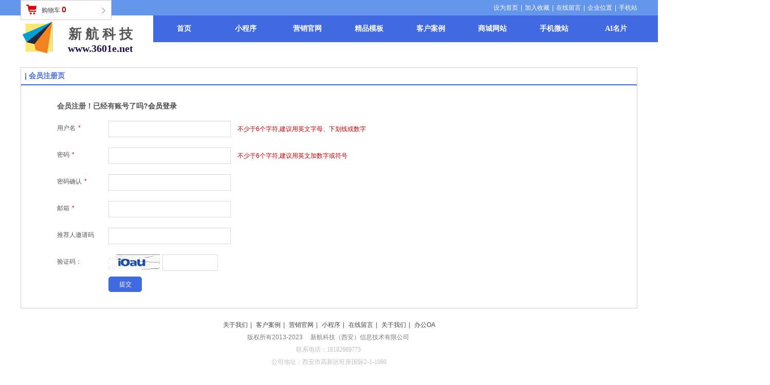

--- FILE ---
content_type: text/html;charset=gbk
request_url: http://www.3601e.net/dom/zhuce.php?username=3601enet
body_size: 15026
content:
<!DOCTYPE html PUBLIC "-//W3C//DTD XHTML 1.0 Transitional//EN" "http://www.w3.org/TR/xhtml1/DTD/xhtml1-transitional.dtd">
<html xmlns="http://www.w3.org/1999/xhtml">
<head>
    <meta http-equiv="x-ua-compatible" content="IE=edge" />
    <meta http-equiv="Content-Type" content="text/html; charset=gbk" />
    <meta name="renderer" content="webkit|ie-comp|ie-stand">
    <meta name="applicable-device" content="pc" />
        <title>&#20250;&#21592;&#27880;&#20876;&#39029;_西安新航科技信息技术有限公司</title>
    <meta name="keywords" content="获客||引流利器||网推||网络营销||,西安新航科技信息技术有限公司" />
    <meta name="description" content="西安||小程序开发|| 网络推广||网络营销||社群开发|| 获客||引流利器||网推||网络营销||网站开发|||网站建设||微网站||手机网站||教育机构||招生||宣传||广告" />
    <meta name="author" content="西安新航科技信息技术有限公司" />

    
                        <link rel="stylesheet" type="text/css" href="https://s.dlssyht.cn/plugins/public/js/msg/codebase/dhtmlxwindows.css">
<link rel="stylesheet" type="text/css" href="https://s.dlssyht.cn/plugins/public/js/msg/codebase/skins/dhtmlxwindows_dhx_skyblue.css">
<link rel="stylesheet" type="text/css" href="https://s.dlssyht.cn/plugins/public/js/msg/codebase/dhtmlxcolorpicker.css" />
    <script type="text/javascript" src="https://s.dlssyht.cn/plugins/public/js/msg/codebase/dhtmlxcommon.js"></script>
    <script type="text/javascript" src="https://s.dlssyht.cn/plugins/public/js/msg/codebase/dhtmlxwindows.js"></script>
    <script type="text/javascript" src="https://s.dlssyht.cn/plugins/public/js/msg/codebase/dhtmlxcontainer.js"></script>
                    <script type="text/javascript" src="https://s.dlssyht.cn/plugins/public/js/cookies.js"></script>
            <script src="https://s.dlssyht.cn/plugins/public/js/jquery-1.7.1.min.js"></script>
            	<link rel="icon" href="https://aimg8.dlssyht.cn/user_icon/201907210215191886060.ico" mce_href="https://aimg8.dlssyht.cn/user_icon/201907210215191886060.ico" type="image/x-icon" />
	<link rel="shortcut icon" href="https://aimg8.dlssyht.cn/user_icon/201907210215191886060.ico" mce_href="https://aimg8.dlssyht.cn/user_icon/201907210215191886060.ico" type="image/x-icon" />

    <script>
var _hmt = _hmt || [];
(function() {
  var hm = document.createElement("script");
  hm.src = "https://hm.baidu.com/hm.js?806f33d294942e8895c67e00007c704f";
  var s = document.getElementsByTagName("script")[0]; 
  s.parentNode.insertBefore(hm, s);
})();
</script> 
<script type="text/javascript" src="https://s.dlssyht.cn/Language/Zh-cn/Language.js?0115"></script>            <link rel="stylesheet" href="https://s.dlssyht.cn/js/posabsolute-jQuery-Validation-Engine-2c29415/css/validationEngine.jquery.css" type="text/css"/>
        <script src="https://s.dlssyht.cn/js/posabsolute-jQuery-Validation-Engine-2c29415/js/languages/jquery.validationEngine-zh_CN.js" type="text/javascript" charset="gb2312"></script>
        <script src="https://s.dlssyht.cn/js/posabsolute-jQuery-Validation-Engine-2c29415/js/jquery.validationEngine.js" type="text/javascript" charset="gb2312">
    </script>
    <script type="text/javascript">
        jQuery(document).ready(function(){
            jQuery("#form2").validationEngine();
        });
            </script>
    
    </head>
<body    data-chid="11" data-operate="0" data-bigclassid="0" data-type="1003" data-hyid="0" id="webBody"  data-copyid="0" data-copyuserid="1459567">

<div class="wrapper wrapper-1200" id="wrapper">
    
<script type="text/javascript">
    var moduleConfig = {};
</script>
<script type="text/javascript" src="https://s.dlssyht.cn/Language/Zh-cn/Language.js?0115"></script>
<script type="text/javascript">
    var ev123_no_edit = '';
    var websiteUserId = '1886060';
    var user_name = '3601enet';
    var isTj = '1';
    var websiteUseCopyId = '1063';
    var user_level = 3;
    var agent_id = 0;
    var channel_type = 1003;
    var channel_id = 11;
    var userSiteWidth = 1200;
    var is_action = false;
    var isParentWindow = false;
    var rowIds = "";
    var MJsData = {};
    var CURRENCY_SIGN = '￥';
    var tncode_div = null;
    var ALIYUN_OSS_DOMAIN = "https://s.dlssyht.cn/";
    var isTjModelSupportSearchBlankPage = "0";

    var GData = {
        SMAlbumIds   : "",
        SMAlbumSysIds: "",
        docSysIds    : "",
        tabAlertStrMs: "",
        allChId     : "11",
        wapDomain    : 'wap.3601e.net',
        defaultLang    : 'chinese_simplified',
        end          : null,
        BAI_DU_MAP_AK : 'KfNSLxuGpyk9BBYHnSqZsYoKxn7MUGxX',
        customerService: null,
        customerServiceIsNew: 0,
        P_TOKEN_ID: '4'
    };
    var $pTranslateLanguageJson = [{"name":"简体中文","alias":"&#31616;&#20307;&#20013;&#25991;","value":"chinese_simplified"},{"name":"繁体中文","alias":"&#32321;&#20307;&#20013;&#25991;","value":"chinese_traditional"},{"name":"西班牙文","alias":"Espa&#241;a","value":"spanish"},{"name":"阿拉伯文","alias":"&#1593;&#1585;&#1576; .","value":"arabic"},{"name":"英文","alias":"English","value":"english"},{"name":"日文","alias":"&#26085;&#26412;","value":"japanese"},{"name":"法文","alias":"Fran&#231;ais","value":"french"},{"name":"俄文","alias":"&#1056;&#1086;&#1089;&#1089;&#1080;&#1103;","value":"russian"},{"name":"韩文","alias":"&#54620;&#44397;","value":"korean"},{"name":"德文","alias":"Deutschland","value":"deutsch"},{"name":"葡萄牙语","alias":"Portugal","value":"portuguese"},{"name":"波斯语","alias":"&#1662;&#1585;&#1587;&#1740;&#1575;","value":"persian"},{"name":"希腊语","alias":"&#917;&#955;&#955;&#940;&#948;&#945;","value":"greek"},{"name":"土耳其语","alias":"T&#252;rk&#231;e","value":"turkish"},{"name":"泰语","alias":"&#3616;&#3634;&#3625;&#3634;&#3652;&#3607;&#3618;","value":"thai"},{"name":"越南语","alias":"Vi&#7879;t Nam","value":"vietnamese"},{"name":"意大利语","alias":"Italia","value":"italian"},{"name":"马来语","alias":"Malay","value":"malay"},{"name":"荷兰语","alias":"Nederland","value":"dutch"},{"name":"瑞典语","alias":"Sverige","value":"swedish"},{"name":"孟加拉语","alias":"&#2476;&#2494;&#2434;&#2482;&#2494;","value":"bengali"},{"name":"乌尔都语","alias":"&#1575;&#1608;&#1585;&#1583;&#1608;","value":"urdu"},{"name":"斯瓦希里语","alias":"Kiswahili","value":"swahili"},{"name":"匈牙利语","alias":"Magyarorsz&#225;g","value":"hungarian"},{"name":"波兰语","alias":"Polska","value":"polish"},{"name":"罗马尼亚语","alias":"Rom&#226;nia","value":"romanian"},{"name":"挪威语","alias":"Norge","value":"norwegian"},{"name":"丹麦语","alias":"Danmark","value":"danish"},{"name":"芬兰语","alias":"Suomi","value":"finnish"},{"name":"捷克语","alias":"&#268;e&#353;tina","value":"czech"},{"name":"斯洛伐克语","alias":"Slovensko","value":"slovak"},{"name":"克罗地亚语","alias":"Hrvatska","value":"croatian"},{"name":"拉脱维亚语","alias":"Latvija","value":"latvian"},{"name":"爱沙尼亚语","alias":"Eesti","value":"estonian"},{"name":"斯洛文尼亚语","alias":"Slovenija","value":"slovene"},{"name":"立陶宛语","alias":"Lietuva","value":"lithuanian"},{"name":"格鲁吉亚语","alias":"&#4310;&#4317;&#4320;&#4308;&#4310;&#4312;&#4304;world. kgm","value":"georgian"},{"name":"阿尔巴尼亚语","alias":"Shqip&#235;ria","value":"albanian"},{"name":"阿姆哈拉语","alias":"&#4768;&#4638;&#4651;","value":"amharic"},{"name":"阿塞拜疆语","alias":"Azerbaijan","value":"azerbaijani"}];

    if(GData.BAI_DU_MAP_AK){
        sessionStorage.setItem('BAI_DU_MAP_AK', GData.BAI_DU_MAP_AK)
    }
    sessionStorage.setItem('WAP_WEB', 0);

    var is_auto_parts_user = '0';
</script>
                    <link rel="stylesheet" href="https://s.dlssyht.cn/js/ev_popup/skin/skin.min.css?0115" />
<script type="text/javascript" src="https://s.dlssyht.cn/js/ev_popup/ev_popup.min.js?0115"></script>
<script type="text/javascript">
  function createLogin(trespass,userid){
      $.popup({
        type : 5,
        cName : "evPopupOpacity",
        head  : {yes:0},
        shade : {yes : 1, bgColor : '#000', opacity : 0.6, animate : {type : 1 , target : 0.6}, close : false},
        area  : {w:790,h:500},
        con   : {
          src : '/dom/alert_login.php?username=3601enet&trespass='+trespass+'&userid='+userid
        }
      });
  }
</script>
    <script type="text/javascript">
        var websiteHostPreg = /[\w][\w-]*\.(?:com\.cn|net\.cn|org\.cn|tj\.cn|sh\.cn|hn\.cn|com\.au|com\.pg|com\.tw|tw\.cn|com\.sg|com\.mo|co\.uk|co\.nz|co\.ke|fj\.cn|co\.th|co\.cn|jl\.cn|school\.nz|co\.jp|hk\.com|com\.hk|edu\.hk|cn\.com|gd\.cn|hk\.cn|bj\.cn|gx\.cn|bixiaokeji\.cn|com\.my|com|in|im|cm|ca|cn|cx|ch|cl|tw|kr|word|sg|it|itd|co|mo|net|org|gov|auto|poker|blue|green|studio|icu|cc|io|pl|plus|jp|de|biz|info|gold|today|chat|at|company|cool|fund|fans|team|beer|guru|social|run|ae|fit|luxe|video|black|yoga|art|hn|xyz|hk|us|mobi|wang|me|tax|so|top|law|win|vip|ltd|red|ru|nz|love|ac\.cn|gz\.cn|xn--55qw42g|xn--g2xx48c|xn--imr513n|xn--czru2d|xn--otu796d|xn--kput3i|xin|xn--1qqw23a|xn--3ds443g|xn--5tzm5g|city|shop|site|ai|tm|club|fun|online|cyou|space|cloud|world|sale|website|host|show|asia|center|link|gov\.cn|gs\.cn|keyun\.li|name|press|pro|work|tv|fr|kim|group|tech|store|capital|ren|vn|racing|ink|nl|pub|live|my|no|life|zone|one|games|bike|cafe|wiki|design|mba|es|fi|uk|ph|wtf|xn--zfr164b|xn--fiq228c5hs|xn--vhquv|xn--6qq986b3xl|xn--fiqs8s|xn--czr694b|xn--xhq521b|xn--ses554g|xn--hxt814e|xn--55qx5d|xn--io0a7i|xn--rhqv96g|xn--vuq861b|xn--3bst00m)(\/|$)/;
    </script>
    <script type="text/javascript" src="https://s.dlssyht.cn/js/VNew/public.js?0115"></script>
    <script type="text/javascript" src="https://s.dlssyht.cn/plugins/public/js/lightGallery/js/lightgallery-all.min.js?0115"></script>
    <link type="text/css" rel="stylesheet" href="https://s.dlssyht.cn/plugins/public/js/lightGallery/css/lightgallery.min.css?0115" />
    <link type="text/css" rel="stylesheet" href="https://s.dlssyht.cn/plugins/public/js/photoSphereViewer/index.min.css?0115" />

    <link type="text/css" rel="stylesheet" href="https://s.dlssyht.cn/plugins/public/js/imageViewer/viewer.min.css?0115" />
    <script async type="text/javascript" src="https://s.dlssyht.cn/plugins/public/js/imageViewer/viewer.min.js?0115"></script>
        <script type="text/javascript" src="https://s.dlssyht.cn/plugins/public/js/three/index.min.js?0115"></script>

    <script type="text/javascript" src="https://s.dlssyht.cn/plugins/public/js/photoSphereViewer/index.min.js?0115111"></script>
    <script type="text/javascript" src="https://s.dlssyht.cn/js/VNew/tj/jquery.scrollify.min.js?0115"></script>
        <script type="text/javascript" src="https://s.dlssyht.cn/js/VNew/tj/public_fun.js?0115"></script>
<link type="text/css" rel="stylesheet" href="https://s.dlssyht.cn/css/VNew/base.min.css?0115" />
<link type="text/css" rel="stylesheet" href="https://s.dlssyht.cn/css/VNew/animate.min.css?0115" />
<link type="text/css" rel="stylesheet" href="https://s.dlssyht.cn/css/VNew/icon_text/iconfont.min.css?0115" />
<link type="text/css" rel="stylesheet" href="https://s.dlssyht.cn/css/VNew/web_frame.css?0115" />
    <link type="text/css" rel="stylesheet" href="https://s.dlssyht.cn/css/VNew/inner_frame.min.css?0115" />
    <link type="text/css" rel="stylesheet" href="https://s.dlssyht.cn/templates/others30/css/skincolor.css?0115" />
<link type="text/css" rel="stylesheet" href="https://s.dlssyht.cn/templates/others30/css/webskin.css?0115" id="webSkinCss"/>
<link type="text/css" rel="stylesheet" href="https://s.dlssyht.cn/css/VNew/web_style/base_module_style.min.css?0115" />
            <link type="text/css" rel="stylesheet" href="/self_define/TJStyle.php?user_id=1886060&all_ch_id=11&channel_id=11&mids=149&token_id=4&random=1769413874" />
        <script type="text/javascript" src="https://s.dlssyht.cn/plugins/public/js/base64.min.js"></script>
    <script type="text/javascript" src="https://s.dlssyht.cn/plugins/public/js/json2.js"></script>
        <script id="languages_jquery_validationEngine_js" type="text/javascript" charset="gb2312" src="https://s.dlssyht.cn/js/posabsolute-jQuery-Validation-Engine-2c29415/js/languages/jquery.validationEngine-zh_CN.js?0115"></script>
    
                        <script id="chplayer_min_js" type="text/javascript" charset="utf-8" src="https://s.dlssyht.cn/plugins/public/js/chplayer/chplayer.js?0115"></script>
    
    
    <div class="customModuleRow headPublicModuleRow customModuleRowAbsolute "  id="row_21"    data-animated="0" >
        
        
        <div class="customModuleRowInner">
            <div class="CModulePA" style="height:0px;">
                    <div  data-fixed="0" data-fixedx="-1"  id="evMo_YhzTa4" class="ev-module-edit"     data-big="2" data-small="1" data-threetype="0" style="width:63px; height:63px; left:3px; top:43px; z-index:0;">
        <div class="ev-module-edit-box "  id="Mo_YhzTa4">
            <a href="###" >
                <div class="ev-pic ev-pic-1 " >
                    <img     alt="小程序 六合一建站"  src=""     class="default-img lazy-loading"  data-original-src="https://aimg8.dlssyht.cn/module/simplepicbackground/1886060/6571/13141933_1559171250.png?x-oss-process=image/resize,m_fixed,w_63,h_63,limit_0"  />
                    
                </div>
            </a>
        </div>
    </div>    <div  data-fixed="0" data-fixedx="-1"  id="evMo_jqKkmn" class="ev-module-edit"     data-big="1" data-small="2" data-threetype="0" style="width:189px; height:64px; left:61px; top:50px; z-index:1;">
        <div class="ev-module-text ev-module-edit-box"  id="Mo_jqKkmn">
           <h2 class="ev-text-title-2" style="text-align:center;">
	<span style="font-family:SimSun;"><span style="font-size:26px;font-family:SimSun;"><strong>新 航 科 技</strong></span></span> 
</h2>
<p style="text-align:center;">
	<span style="font-family:SimSun;font-size:20px;"><span style="font-size:20px;color:#20124D;font-family:SimSun;"><strong>www.3601e.net</strong></span></span> 
</p>
        </div>
    </div>
            </div>
        </div>
    </div>

<link type="text/css" rel="stylesheet" id="sliding_verification_style_css" href="https://s.dlssyht.cn/plugins/public/js/slidingVerification/sliding_verification_style.css?0115" />
<script type="text/javascript" id="sliding_tn_code_js" src="https://s.dlssyht.cn/plugins/public/js/slidingVerification/sliding_tn_code.js?0115"></script>
<script type="text/javascript">
    
        function userUserLoginInfo() {
        return true;
    }
    </script>
<div class="fullSubNavBox" id="fullSubNavBox">
    
</div>
<div class="headFullXY" id="headFullXY">
    <div style="padding-top:1px; margin-bottom: -1px;"></div>
    
    
        <div class="absoluteModuleWrap" id="absolute_module_wrap" data-attr="l:80,h:0,c:0">
        <div class="absoluteModuleInner" id="absolute_module_inner">
            
                                
                <div class="absolute-module shop-cart" id="shopping_car"     data-fixed="0" data-fixedx="-1" style="  left:0px;  top:0px;  "  >
		<div class="cart-inner"><b class="cart-icon"></b>
  <a href="/dom/sc_shopcar_add.php?username=3601enet" class="cart-text">&#36141;&#29289;&#36710;<b class="num" id="shop_goods_num">0</b></a>
  <b class="cart-imore"></b>
	</div>
</div>
        
                        <div class="webNav" id="web_nav"  data-l="p:3,l:258,t:30,w:1200,wt:0"  style="  left: 258px; top: 30px; position:absolute; "  data-fixed="0" data-fixedx="-1"  data-numberflag="1" data-number="10"  data-sublayout="1">
<div class="navInner">
    <div class="nav nav_1000" id="nav" style="width:auto;" >
        <i class="NLeft"></i>
        <i class="NRight"></i>
        <div class="NMainBg"></div>
        <div class="NCenter">
          <dl class="NMain">
                        <dd  class="NItem NFirst"  data-subid="">
                <table class="NItemTable"><tr><td class="NItemL"></td><td class="NItemM">
                <a title="首页" href="/" ><span>首页</span></a>
                </td><td class="NItemR"></td></tr></table>            </dd>
        	<dd  class="NLine"></dd>
            
                        
                                  <dd class="NItem "  data-subid="">
              
                <table class="NItemTable"><tr>
                    <td class="NItemL"></td>
                    <td class="NItemM"><a href="/3601enet/bk_20160624.html"  title="小程序">
                        <span>小程序</span>
                    </a></td>
                    <td class="NItemR"></td>
                </tr></table>
                
            </dd>
            <dd class="NLine"></dd>            
                                  <dd class="NItem "  data-subid="">
              
                <table class="NItemTable"><tr>
                    <td class="NItemL"></td>
                    <td class="NItemM"><a href="/3601enet/bk_20160627.html"  title="营销官网">
                        <span>营销官网</span>
                    </a></td>
                    <td class="NItemR"></td>
                </tr></table>
                                <div class="NSub">
                    <div class="NSubT"></div>
                    <div class="NSubC">
                                                    <p><a target="_blank" href="http://www.3601e.net/self_define/other912.php?tmp_type=11&username=3601enet" >
                                OA系统
                            </a></p>
                                            </div>
                    <div class="NSubB"></div>
                </div>
                
            </dd>
            <dd class="NLine"></dd>            
                                  <dd class="NItem "  data-subid="">
              
                <table class="NItemTable"><tr>
                    <td class="NItemL"></td>
                    <td class="NItemM"><a href="/dom/my_jz/myTpl.php?username=3601enet&channel_id=20160631&Version=2016"  title="精品模板">
                        <span>精品模板</span>
                    </a></td>
                    <td class="NItemR"></td>
                </tr></table>
                
            </dd>
            <dd class="NLine"></dd>            
                                  <dd class="NItem "  data-subid="">
              
                <table class="NItemTable"><tr>
                    <td class="NItemL"></td>
                    <td class="NItemM"><a href="/dom/my_jz/myAnli.php?username=3601enet&channel_id=20160631&Version=2016"  title="客户案例">
                        <span>客户案例</span>
                    </a></td>
                    <td class="NItemR"></td>
                </tr></table>
                
            </dd>
            <dd class="NLine"></dd>            
                                  <dd class="NItem "  data-subid="">
              
                <table class="NItemTable"><tr>
                    <td class="NItemL"></td>
                    <td class="NItemM"><a href="/dom/my_jz/myTpl.php?username=3601enet&channel_id=20160631&type=3&Version=2016"  title="商城网站">
                        <span>商城网站</span>
                    </a></td>
                    <td class="NItemR"></td>
                </tr></table>
                
            </dd>
            <dd class="NLine"></dd>            
                                  <dd class="NItem "  data-subid="">
              
                <table class="NItemTable"><tr>
                    <td class="NItemL"></td>
                    <td class="NItemM"><a href="/dom/my_jz/myTpl.php?username=3601enet&channel_id=20160631&type=10&Version=2016"  title="手机微站">
                        <span>手机微站</span>
                    </a></td>
                    <td class="NItemR"></td>
                </tr></table>
                
            </dd>
            <dd class="NLine"></dd>            
                                  <dd class="NItem "  data-subid="">
              
                <table class="NItemTable"><tr>
                    <td class="NItemL"></td>
                    <td class="NItemM"><a href="/3601enet/bk_20160626.html"  title="AI名片">
                        <span>AI名片</span>
                    </a></td>
                    <td class="NItemR"></td>
                </tr></table>
                
            </dd>
            <dd class="NLine"></dd>            
                                  <dd class="NItem "  data-subid="">
              
                <table class="NItemTable"><tr>
                    <td class="NItemL"></td>
                    <td class="NItemM"><a href="/3601enet/bk_20160625.html"  title="微圈">
                        <span>微圈</span>
                    </a></td>
                    <td class="NItemR"></td>
                </tr></table>
                
            </dd>
            <dd class="NLine"></dd>                        
                        <dd class="NItem NLast">
                <table class="NItemTable"><tr>
                    <td class="NItemL"></td>
                    <td class="NItemM"><a class="bigA" href="javascript:"><span>&#26356;&#22810;</span></a></td>
                    <td class="NItemR"></td>
                </tr></table>
                <div class="NSub">
                    <div class="NSubT"></div>
                    <div class="NSubC">
                                                    <p class="first-item" ><a href="/3601enet/bk_20160630.html"   >关于我们</a></p>
                                                    <p  ><a href="/dom/form.php?channel_id=20517270&username=3601enet"   >在线报名</a></p>
                                                    <p  ><a href="/dom/form.php?channel_id=20517351&username=3601enet"   >申请加盟</a></p>
                                                    <p class="last-item" ><a href="/dom/form.php?channel_id=22015284&username=3601enet"   >2020名校名额预定</a></p>
                                            </div>
                    <div class="NSubB"></div>
                </div>
            </dd>
                    </dl>
      </div>
    </div>
</div>
</div>
                            </div>
</div>
                <script type="text/javascript" src="https://s.dlssyht.cn/include/shoucang.js?0115"></script>
<div class="topArea" id="top_area"  data-fixed="0" data-fixedx="-1"  >
  <div class="topInner">
    <div class="topBg"></div>
    <div class="topBarArea">
      <div class="topBar">
        <div class="topBarL">
              <a href="/dom/denglu.php?username=3601enet">会员登录</a>    <em>|</em><a href="/dom/zhuce.php?username=3601enet">会员注册</a>
        </div>
        <div class="topBarR">
              <a id="SetHome" href="javascript:" onclick="_g.setHomeIfNecessary(false)" style="behavior: url(#default#homepage)">设为首页</a>    <em>|</em><a href="#" onclick="AddFavorite(window.location,document.title)">加入收藏</a>    <em>|</em><a  href="/self_define/guest_book.php?username=3601enet">在线留言</a>    <em>|</em><a  href="/self_define/map.php?username=3601enet">企业位置</a>    <em>|</em><a  target="target"  href="/self_define/phone.php?username=3601enet">手机站</a>
                  </div>
      </div>
    </div>
  </div>
</div>
    
    
    <div class="header" id="header"  data-fixed="0" data-fixedx="-1"  >
    <div class="headerInner">
        <div class="headerBg"></div>
        <div class="headerConArea">
            <div class="headerCon" style="height:101px;" ></div>
        </div>
    </div>
    </div>
    

    

        <div class="nav-wrap" id="navWrap">
            </div>
    
    
        </div>

<div class="mainContainer q nyMainContainer" id="main_container">


                
    <div class="addContainer q" id="add_container" data-attr="h:0">
        
                

                                                                    <div class="customModuleRow "  id="row_58"  >
                                                <div class="customModuleRowInner">
                            <div class="CModulePC">
                                                                                                                                                                <div class="CModulePCLeft PCRight" data-width="1210" style="width:1210px;">                                                                <div data-width="1200"  style="width:1200px; "  class="customModule"  >
                                <div data-width="1198"
                                                                        style="width:1198px; "                                    class="Mo Mo_1015
                                                                        "
                                                                        id="Mo_36"
                                                                    >
                                <table class="MoT"><tbody>
                                    <tr>
                                        <td class="MoTL"></td>
                                        <td class="MoTM"></td>
                                        <td class="MoTR"></td>
                                    </tr>
                                    </tbody></table>
                                <table class="MoHead "><tbody>
                                    <tr>
                                        <td class="MoHeadL"></td>
                                        <td valign="top" class="MoHeadM">
                                            <table class="MoName">
                                                <tbody>
                                                <tr>
                                                    <td valign="top" class="MoNameL"></td>
                                                    <td valign="top" class="MoNameM">
                                                                                                                <strong class="NameTxt"><a >会员注册页</a></strong>
                                                                                                            </td>
                                                    <td valign="top" class="MoNameR"></td>
                                                </tr>
                                                </tbody>
                                            </table>
                                            <span class="MoMore">
                                                                                                                    </span>
                                        </td>
                                        <td class="MoHeadR"></td>
                                    </tr>
                                    </tbody></table>

                                                                <table class="MoBody"><tbody>
                                    <tr>
                                        <td class="MoBodyL"></td>
                                        <td valign="top" class="MoBodyM">
                                            <div data-width="1188"  style="width:1188px; " class="MoBodyC">
                                            <div class="web-register-module"><div class="tab-switch-module" data-type="registerPage"><div class="tab-switch-c"><div class="tab-c-item tab-c-item-active">                <div class="form-module">
                    <dl>
                     <dt class="form-title">&#20250;&#21592;&#27880;&#20876;！&#24050;&#32463;&#26377;&#36134;&#21495;&#20102;&#21527;?<a href="/dom/denglu.php?username=3601enet">&#20250;&#21592;&#30331;&#24405;</a></dt>
                        <form action="/dom/zhuce_iframe.php?username=3601enet" method="post" enctype="multipart/form-data" name="form2" id="form2_1">                            <dd class="item-list">                        <div class="item-name">&#29992;&#25143;&#21517;<em class='red-star'>*</em></div>                                        <div class="item-con">
                                            <span class="form-text">
                                                <input type="text" class="text-input validate[required,custom[onlyNumberABC_uname]]" name='user_name' id='user_name_1' maxlength='32' onblur='check_username(1)' />
                                            </span>
                                            <p class="item-infotext"></p>
                                            <div class='hint_info item-infotext' data-notice="&#19981;&#23569;&#20110;6&#20010;&#23383;&#31526;,&#24314;&#35758;&#29992;&#33521;&#25991;&#23383;&#27597;&#12289;&#19979;&#21010;&#32447;&#25110;&#25968;&#23383;" id='l_user_name_Tip_1'>&#19981;&#23569;&#20110;6&#20010;&#23383;&#31526;,&#24314;&#35758;&#29992;&#33521;&#25991;&#23383;&#27597;&#12289;&#19979;&#21010;&#32447;&#25110;&#25968;&#23383;</div>
                                        </div>                            <dd class="item-list">                        <div class="item-name">密码<em class='red-star'>*</em></div>                                        <div class="item-con">
                                            <span class="form-text">
                                                <input type="password" autocomplete="off" class="text-input validate[required,custom[field_1879707]]" name='password' id='password_1' maxlength='32' />
                                            </span>
                                            <p class="item-infotext"></p>
                                            <div class='hint_info item-infotext'>&#19981;&#23569;&#20110;6&#20010;&#23383;&#31526;,&#24314;&#35758;&#29992;&#33521;&#25991;&#21152;&#25968;&#23383;&#25110;&#31526;&#21495;</div>
                                        </div>
                                    </dd>
                                    <dd class="item-list">
                                        <div class="item-name">&#23494;&#30721;&#30830;&#35748;<em class='red-star'>*</em></div>
                                        <div class="item-con">
                                            <span class="form-text">
                                                <input type="password" autocomplete="off" class="text-input validate[required,custom[field_1879707],equals[password_1]" name='password2' maxlength='32' />
                                            </span>
                                            <p class="item-infotext"></p>
                                            <div class='hint_info item-infotext'></div>
                                        </div>
                                    </dd>                            <dd class="item-list">                        <div class="item-name">邮箱<em class='red-star'>*</em></div>                                        <div class="item-con">
                                            
                                            <span class="form-text">
                                                <input type="text" class="text-input validate[required,custom[field_1879708]]" value='' value='' id='email_1' name='email'  maxlength='64' />
                                            </span>
                                            <p class="item-infotext">邮箱格式有误</p>
                                            <div class='hint_info item-infotext'></div>
                                        </div>                            <dd class="item-list">                        <div class="item-name">推荐人邀请码</div>                                        <div class="item-con">
                                            <span class="form-text">
                                                <input type="text" class="text-input validate[]" onblur='check_tuijian(1)' value='' id='tuijian_1' name='tuijian'  maxlength='100' />
                                            </span>
                                            <p class="item-infotext"></p>
                                            <div class='hint_info item-infotext' id='l_tuijian_Tip_1'></div>
                                        </div>                    </dd>                    <dd class="item-list">
                        <div class="item-name">&#39564;&#35777;&#30721;：</div>
                        <div class="item-con item-con-vcode">
                            <span class="vcode-img" data-id="1">
                                <a href="javaScript:getVcode2(1)" title="&#30475;&#19981;&#28165;&#25442;&#19968;&#24352;">
                                    <img src="/include/captcha/captcha.php" id="vcodesrc_1" width="115px" height="28px" />
                                </a>
                            </span>
                            <span class="form-text form-text-vcode">
                                <input type="text" class="text-input" id="validatecode_1" />
                            </span>
                            <div class="item-infotext" id="validatecode_Tip_1">&#39564;&#35777;&#30721;&#38169;&#35823;</div>
                        </div>
                    </dd>
                    <dd class="form-button">
                        <input type="hidden" name="trespass" value="">
                        <input type="hidden" name="identity_id" value="1">
                        <input type="button" class="form-but" id="submit_reg_1" value="&#25552;&#20132;" />
                        <span class="reg-ing">&#25552;&#20132;&#20013;...</span>
                        
                    </dd>
                </form>
                </dl>
            </div></div></div></div>        <script type='text/javascript' charset='utf-8'>
                jQuery(document).ready(function(){
            jQuery("#form2_1").validationEngine();
        });
        
        var tncode_div_pc_1 = false;
        
        $(function(){
            $('#submit_reg_1').click(function(){
                    var validatecode = $.trim($('#validatecode_1').val());
    
    if(!validatecode){
        $('#validatecode_Tip_1').removeClass('hint_right');
        $('#validatecode_Tip_1').addClass('hint_err');
        $('#validatecode_Tip_1').html('<span><i></i><b>'+decodeHtmlEntity('&#39564;&#35777;&#30721;&#38169;&#35823;')+'</b></span>');
        $('#validatecode_Tip_1').show();
        return false;
    }
                var tuijian=$('#tuijian_1').val();
                var nick_name=$('#nick_name_1').val();
                if(tuijian){
                    check_tuijian(1);
                }
                if(nick_name){
                    check_nickname(1);
                }
                
                 if(!isError2["isError_1"]){
                                var date = new Date();
                var url = "/dom/ajax_captcha.php?ajax=1&captcha="+validatecode+"&t="+date.getTime();
                $.post(url,function(data){
                    if(1 == parseInt(data)){
                        $("#validatecode_Tip_1").show();
                        return false;
                    }else{
                        $("#validatecode_Tip_1").hide();
                        $("#form2_1").submit();
                    }
            });
                }else{
                    alert(decodeHtmlEntity("&#35831;&#27491;&#30830;&#22635;&#20889;&#27880;&#20876;&#20449;&#24687;！"));
                }
            });
        });
        
        function send_mob_code_1(type){
            if (!check_validate(1)) {
                return false;
            }
            
            if (!isError["isError_1"]) {
                var user_id=1886060;
                var user_name='3601enet';
                    var mobile=$.trim($("#mobile_message_1").val());
                
                if(type && mobile && user_id){
                    if(!tncode_div_pc_1){
                        tncode.init('get-yzm-but',1);
                        tncode_div_pc_1 =true;
                    }
                    
                    tncode.show();
                    $TN.onsuccess(function(){
                        var url = "/dom/ajax_zhuce_code.php?type="+type+"&userid="+user_id+"&mobile="+mobile+"&username="+user_name+'&tn_r='+tncode._mark_offset;
                        $.post(url,function(data){
                            if(data == 1){
                                alert(decodeHtmlEntity("&#35813;&#25163;&#26426;&#21495;&#24050;&#34987;&#27880;&#20876;&#65292;&#35831;&#26356;&#25442;&#20854;&#20182;&#25163;&#26426;&#21495;"));
                                $("#hqyzm_id_1").addClass("hqyzm-disabled");
                            }else{
                                if($.trim(data) == 'success'){
                                  $("#hqyzm_id_1").addClass("hqyzm-disabled");
                                    change_miao_1();
                                }else{
                                  alert(decodeHtmlEntity("&#26381;&#21153;&#22120;&#32321;&#24537;&#65292;&#35831;&#31245;&#21518;&#20877;&#35797;"));
                                  $("#hqyzm_id_1").addClass("hqyzm-disabled");
                                }
                            }
                        });
                    });
                }
            }
        }
        
        function change_miao_1(){
            $("#send_miao2_1").show();
            var a = 60;
            var time = setInterval(function(){
                var s_time=decodeHtmlEntity('&#24050;&#21521;&#24744;&#30340;&#25163;&#26426;&#21457;&#36865;&#20102;&#20813;&#36153;&#30340;&#39564;&#35777;&#30721;&#30701;&#20449;&#12290;')+'<br />'+decodeHtmlEntity('&#27809;&#26377;&#25910;&#21040;&#65311;&#24744;&#21487;&#20197;')+'：<a class="hqyzm  hqyzm-disabled" href="javascript:;">'+a+decodeHtmlEntity('&#31186;&#21518;&#37325;&#26032;&#33719;&#21462;')+'</a>';
                $("#send_miao_1").remove();
                $("#send_miao2_1").html(s_time);
                if(a==0){
                    clearInterval(time);
                    var new_html=decodeHtmlEntity('&#24050;&#21521;&#24744;&#30340;&#25163;&#26426;&#21457;&#36865;&#20102;&#20813;&#36153;&#30340;&#39564;&#35777;&#30721;&#30701;&#20449;&#12290;')+'<br />'+decodeHtmlEntity('&#27809;&#26377;&#25910;&#21040;&#65311;&#24744;&#21487;&#20197;')+'：<a onclick="send_mob_code_1(1)" class="hqyzm-disabled" id="hqyzm_id_1" href="javascript:;">'+decodeHtmlEntity('&#37325;&#26032;&#33719;&#21462;&#39564;&#35777;&#30721;')+'</a>';
                    $("#send_miao2_1").html(new_html);
                }
                a--;
            },1000);
        }
        
        (function(){
            $('#validatecode_1').focus(function(){
                $('#validatecode_Tip_1').hide();
            })
            
        })();
        </script>    <script type='text/javascript' charset='utf-8'>
        $.extend($.validationEngineLanguage.allRules, {'required': {'regex': 'none','alertText': "&#19981;&#33021;&#20026;&#31354;"},'onlyNumberABC_uname': {
                                     'regex': /^(\w){6,18}$/,
                                    'alertText': '用户名格式有误'
                                },'field_1879707':{'regex':/[a-zA-Z0-9!@#$%^&*()_+\-=\[\]{};:\|,.<>\/?]{6,16}/,'alertText':'密码格式有误'},'field_1879708':{'regex':/^\w+\.*\w*-*\w+@(\w+-?\w+\.)+[a-zA-Z]{2,8}$/i,'alertText':'邮箱格式有误'},        "uMobilePhone": {
            "regex": /^0?1\d{10}$/,
            "alertText": "* 无效的手机"
        },
        "equals": {
            "regex": "none",
            "alertText": "* &#20004;&#27425;&#23494;&#30721;&#36755;&#20837;&#30340;&#19981;&#19968;&#33268;"
        },
        "minSize": {
            "regex": "none",
            "alertText": "* &#26368;&#23569;",
            "alertText2": " &#20010;&#23383;&#31526;"
        },
        "maxSize": {
            "regex": "none",
            "alertText": "* &#26368;&#22810;",
            "alertText2": " &#20010;&#23383;&#31526;"
        },
        "minCheckbox": {
            "regex": "none",
            "alertText": "* &#35831;&#36873;&#25321; ",
            "alertText2": " &#20010;&#39033;&#30446;"
        }
    });</script>    <script language="javascript">
        var isError = {    isError_1 : 0,}
        var isError2 = {    isError_1 : 0,}
       
        function check_validate(identityId){
            var validatecode = $.trim($('#validatecode_'+identityId).val());
            if (validatecode.length == 0) {
                alert(decodeHtmlEntity("&#39564;&#35777;&#30721;&#19981;&#33021;&#20026;&#31354;！"));
                return false;
            }else{
                var return_int = 1;
                var date = new Date();
                var url = "/dom/ajax_captcha.php?ajax=1&captcha="+validatecode+"&t="+date.getTime();
                $.ajaxSetup (
                {
                    async: false
                });
                $.post(url,function(data){
                    if(1 === parseInt(data)){
                        return_int = 2;
                        alert(decodeHtmlEntity('&#39564;&#35777;&#30721;&#38169;&#35823;！'));
                    }
                });
                if (return_int == 1){
                    return true;
                }else{
                    return false;
                }
            }
        }        function get_day(obj){
            var month = $(obj).val();
            var year = $(obj).siblings().eq(0).val();
            var url = "/dom/ajax_get_day.php?year="+year+"&month="+month+"&t="+new Date().getTime();
            $.post(url,function(data){
                if($.trim(data)){
                    $(obj).siblings().eq(1).html(data);
                }
            });
        }

        function get_day2(obj){
            var year = $(obj).val();
            var month = $(obj).siblings().eq(0).val();
            var url = "/dom/ajax_get_day.php?year="+year+"&month="+month+"&t="+new Date().getTime();
            $.post(url,function(data){
                if($.trim(data)){
                    $(obj).siblings().eq(1).html(data);
                }
            });
        }

        function set_date(name){
            var year = $('#year_'+name).val();
            var month = $('#month_'+name).val();
            var day = $('#day_'+name).val();
            var date = year+'-'+(month.length>1?+month:'0'+month)+'-'+(day.length>1?+day:'0'+day);
            $('#'+name).val(date);
        }

        //检查用户名
        function check_username(identityId){
            var username = $('#user_name_'+identityId).val();
            username=$.trim(username);
            
            if(username){
                var time=UTCTimeDemo();
                $.post("/ajax_set_info.php", {type:"19",username:username,userid:'1886060',u:time},
                function(data){
                        if(data==1){
                            $('#l_user_name_Tip_'+identityId).html('<font color=red>&#24050;&#27880;&#20876;</font></span>');
                            $('#user_name_'+identityId).focus();
                            $('#l_user_name_Tip_'+identityId).show();
                            isError["isError_"+identityId] = 1;
                        }else{
                            $('#l_user_name_Tip_'+identityId).html($('#l_user_name_Tip_'+identityId).data("notice"));
                            isError["isError_"+identityId] = 0;
                        }
                   }
                );
            }
        }

        //检查昵称
        function check_nickname(identityId){
            var nick_name=$('#nick_name_'+identityId).val();
            nick_name=encodeURIComponent($.trim(nick_name));
            if(nick_name){
                var time=UTCTimeDemo();
                $.post("/Ajax/UserUser.php", {type:"1",u_name:nick_name,username:'3601enet',u:time},
                function(data){
                        if(parseInt(data.status) === 200){
                            var status = parseInt(data.list.status);

                            if (status === 1 || status === 2) {
                                if (status === 1) {
                                    $('#l_nick_name_Tip_'+identityId).html('<font color=red>'+decodeHtmlEntity('&#35813;&#26165;&#31216;&#23384;&#22312;&#25935;&#24863;&#25968;&#25454;')+'</font></span>');
                                } else {
                                    $('#l_nick_name_Tip_'+identityId).html('<font color=red>'+decodeHtmlEntity('&#35813;&#26165;&#31216;&#24050;&#34987;&#20351;&#29992;')+'</font></span>');
                                }
                                $('#l_nick_name_Tip_'+identityId).show();
                                isError2["isError_"+identityId] = 1;
                            } else {
                                $('#l_nick_name_Tip_'+identityId).html("<font color=red>&#27491;&#30830;</font></span>");
                                $('#l_nick_name_Tip_'+identityId).show();
                                isError2["isError_"+identityId] = 0;
                            }
                        } else {
                            alert(decodeHtmlEntity("&#26381;&#21153;&#22120;&#32321;&#24537;&#65292;&#35831;&#31245;&#21518;&#20877;&#35797;!"));
                        }
                   }, 'json'
                );
            }
        }

        //检查邀请码
        function check_tuijian(identityId){
            var tuijian=$('#tuijian_'+identityId).val();
            tuijian=$.trim(tuijian);
            if(tuijian){
                if(!isNaN(tuijian) && tuijian!=0){
                    var time=UTCTimeDemo();
                    $.post(
                        "/ajax_set_info.php",
                        {type:"22",tuijian:tuijian,userid:'1886060',u:time},
                        function(data){
                            if(data==1){
                                $('#l_tuijian_Tip_'+identityId).html('<font color=red>'+decodeHtmlEntity('&#35813;&#36992;&#35831;&#30721;&#19981;&#23384;&#22312;')+'</font><input type="hidden" id="sub_tui" value="1"></span>');
                                $('#l_tuijian_Tip_'+identityId).show();
                                isError2["isError_"+identityId] = 1;
                            }else{
                                $('#l_tuijian_Tip_'+identityId).html("<font color=red>"+decodeHtmlEntity('&#27491;&#30830;')+"</font><input type='hidden' id='sub_tui' value='2'></span>");
                                $('#l_tuijian_Tip_'+identityId).show();
                                isError2["isError_"+identityId] = 0;
                            }
                       }
                    );
                }else{
                    $('#l_tuijian_Tip_'+identityId).html('<font color=red>'+decodeHtmlEntity('&#35813;&#36992;&#35831;&#30721;&#19981;&#23384;&#22312;')+'</font><input type="hidden" id="sub_tui" value="1"></span>');
                    $('#l_tuijian_Tip_'+identityId).show();
                    isError2["isError_"+identityId] = 1;
                }
            }else{
                $('#l_tuijian_Tip_'+identityId).html('');
                $('#l_tuijian_Tip_'+identityId).hide();
                isError2["isError_"+identityId] = 0;
            }
        }

        function getVcode2(identityId){
          var date=new Date();
          document.getElementById("vcodesrc_"+identityId).src="/include/captcha/captcha.php?datete="+date.getTime();
        }
    </script><script type="text/javascript">    
    $(function() {
        $(".fieldTypeUploadFileZc").on("click", function() {
            var id = $(this).data("id");
            if (!id) {
                return false;
            }
            
            var identityid = $(this).data("identityid");
                
            $.popup({
                            type: 5,
                            head: {"text": $(this).data("name")},
                            area: {w: 600, h: 400},
                            con : {
                                src: "/dom/FormFile.php?username=3601enet&field_id="+ id+"&identity_id="+identityid,
                            }
                        });
        });
    });
    
    function updateFormFieldUploadfileZc(fieldId, filePath) {
        var fileExt = filePath.split('.').pop().toUpperCase()
        if ($.inArray(fileExt, ["GIF","JPG","JPEG","PNG"]) !== -1) {
            $("#field_"+ fieldId+"_pic_box").show();
            $("#field_"+ fieldId+"_pic_box a").attr("href", filePath);
            $("#field_"+ fieldId+"_pic_box a img").attr("src", filePath);
            
            $("#field_"+ fieldId+"_view_box").show();
            $("#field_"+ fieldId+"_view_box").attr("href", filePath);
        } else {
            $("#field_"+ fieldId+"_pic_box").hide();
            $("#field_"+ fieldId+"_view_box").show();
            $("#field_"+ fieldId+"_view_box").attr("href", filePath);
        }
        
        $("#field_"+ fieldId).css("background-image", "none");
        $("#field_"+ fieldId).val(filePath);
    }
</script></div>
                                                                            </div>
                                </td>
                                <td class="MoBodyR"></td>
                                </tr>
                                </tbody></table>
                                
                                <table class="MoB"><tbody>
                                    <tr>
                                        <td class="MoBL"></td>
                                        <td class="MoBM"></td>
                                        <td class="MoBR"></td>
                                    </tr>
                                    </tbody></table>
                                </div>
                                </div>
                                                                                                                                                                </div>
                                                                                                                            </div>
                        </div>
                    </div>
                            
                    
    </div>
</div>

    


                            <div class="footer" id="footer"    >
            <div class="footerConArea">
                <div class="footerCon">
                                            <div class="footerNav" id="footer_nav">
                                                                                                <a  href="/3601enet/bk_20160630.html">关于我们</a><em>|</em>                                                                    <a  href="/dom/my_jz/myAnli.php?username=3601enet&channel_id=20160631&Version=2016">客户案例</a><em>|</em>                                                                    <a  href="/3601enet/bk_20160627.html">营销官网</a><em>|</em>                                                                    <a  href="/3601enet/bk_20160624.html">小程序</a><em>|</em>                                                                    <a  href="/self_define/guest_book.php?username=3601enet">在线留言</a><em>|</em>                                                                    <a  href="/3601enet/bk_20160630.html">关于我们</a><em>|</em>                                                                    <a  href="ttp://oa.dlszywz.cn/index.php?c=login&dlsName=3601enet">办公OA</a>                                                                                    </div>
                                        <div class="copyright" id="copyright">
                        <p style="text-align: center;"><span style="font-family: Arial, 微软雅黑, tahoma, verdana, helvetica; color: rgb(127, 127, 127); font-size: 12px;">版权所有2013-2023&nbsp; &nbsp; &nbsp;新航科技（西安）信息技术有限公司&nbsp;</span></p><p><span style="font-family: Arial, 微软雅黑, tahoma, verdana, helvetica; color: rgb(127, 127, 127); font-size: 12px;"></span></p><p style="margin-top: 0px; margin-bottom: 0px; padding: 0px; color: rgb(85, 85, 85); font-family: 微软雅黑; white-space: normal; background-color: rgb(255, 255, 255); text-align: center;"><span style="font-size: 12px; color: rgb(191, 191, 191);">联系电话：18182669775&nbsp;</span></p><p style="margin-top: 0px; margin-bottom: 0px; padding: 0px; color: rgb(85, 85, 85); font-family: 微软雅黑; white-space: normal; background-color: rgb(255, 255, 255); text-align: center;"><span style="font-size: 12px; color: rgb(191, 191, 191);">公司地址：西安市高新区旺座国际2-1-1080</span></p><p style="margin-top: 0px; margin-bottom: 0px; padding: 0px; color: rgb(85, 85, 85); font-family: 微软雅黑; white-space: normal; background-color: rgb(255, 255, 255); text-align: left;"><span style="color: rgb(191, 191, 191); font-size: 12px;">&nbsp; &nbsp; &nbsp; &nbsp; &nbsp; &nbsp; &nbsp; &nbsp; &nbsp; &nbsp; &nbsp; &nbsp; &nbsp; &nbsp; &nbsp; &nbsp; &nbsp; &nbsp; &nbsp; &nbsp; &nbsp; &nbsp; &nbsp; &nbsp; &nbsp; &nbsp; &nbsp; &nbsp; &nbsp; &nbsp; &nbsp; &nbsp; &nbsp; &nbsp; &nbsp; &nbsp; &nbsp; &nbsp; &nbsp; &nbsp; &nbsp; &nbsp; &nbsp; &nbsp; &nbsp; &nbsp; &nbsp; &nbsp; &nbsp; &nbsp; &nbsp; &nbsp; &nbsp; &nbsp; &nbsp; &nbsp; &nbsp; &nbsp; &nbsp; &nbsp; &nbsp; &nbsp; &nbsp; &nbsp; &nbsp;</span></p><p style="text-align: center;"><br/></p>
                                                    <center id="c2"></center>
                                            </div>
                </div>
            </div>
            <div class="footerBg"></div>
        </div>
    
    <script type="text/javascript">
    $("body").attr('id','webBody');
    wsf.fullRow.countMoPosition();
</script>


<script type="text/javascript">
    var ev_log_userid = '1886060';
    var is_edit='';
    var channel_id='11';
    var hide_qu_ids=[];
    var hide_qu_ids_seted=[];
    var hide_big_qu_ids=[];
    var is_move=0;
</script>
<script src="https://s.dlssyht.cn/plugins/public/js/md5.js"></script>
<script src="https://s.dlssyht.cn/js/site_stats.js?0115" id="SiteStats" data-val="0"></script>


    <script type="text/javascript" src="https://s.dlssyht.cn/include/shop_car.js?0115"></script>
        
	                                                        <script type="text/javascript" src="https://s.dlssyht.cn/js/VNew/pc/self_edit_public.js?0115"></script>
                                <script type="text/javascript" src="https://s.dlssyht.cn/include/self_edit_set.js?0115"></script>
                                    	                <script language="javascript">

	$(function() {
				$("a[href$='#_blank']").attr('target','_blank');
				//$("a[href^='http://']").attr('target','_blank');
		$("a[href$='#_blank']").each(function(){
			var tmp_url=$(this).attr('href').slice(0,-7);
			$(this).attr('href',tmp_url);
		});
		$(".Container_edit").attr('target','_top');

		$(".editor_content_air").find('img').each(function(){
			var that = $(this),
					thatp = that.parents(".editor_content_air").parent();
			if(that.width() > thatp.width()){
				that.wrap('<div style="width:100%; overflow-y:auto;"></div>');
			}
		});

	});
</script>


  <script>
      (function(){
          var bp = document.createElement('script');
          var curProtocol = window.location.protocol.split(':')[0];
          if (curProtocol === 'https') {
              bp.src = 'https://zz.bdstatic.com/linksubmit/push.js';
          }
          else {
              bp.src = 'http://push.zhanzhang.baidu.com/push.js';
          }
          var s = document.getElementsByTagName("script")[0];
          s.parentNode.insertBefore(bp, s);
      })();
  </script>


    
    
    <script type="text/javascript">
        $(function() {
            $("body").on("click", ".fieldTypeUploadFile", function() {
                var id = $(this).data("id");
                if (!id) {
                    return false;
                }

                $.popup({
                            type: 5,
                            head: {"text": $(this).data("name")},
                            area: {w: 600, h: 400},
                            con : {
                                src: "/dom/FormFile.php?username=3601enet&field_id="+ id
                            }
                        });
            });
        });

        function updateFormFieldUploadfile(fieldId, filePath) {
            jQuery("#field_"+ fieldId).validationEngine('hide')
            $("#field_"+ fieldId).css("background-image", "none");
            $("#field_"+ fieldId).val(filePath);
        }
    </script>

            <script src="https://s.dlssyht.cn/include/alert_box.js?0115"></script>
        <script type="text/javascript">
            function ini_set_mode(){
                dhxWins = new dhtmlXWindows();
                dhxWins.enableAutoViewport(true);
                dhxWins.setImagePath("./msg/codebase/imgs/");
            }
            setTimeout('ini_set_mode()',500);
        </script>
    
    
    <img id="pcCountImg" alt="seo" style="width: 0;height: 0; position: absolute;left:-1000px;top: -1000px">
    <img id="countTimeImg" alt="seo" style="width: 0;height: 0; position: absolute;left:-1000px;top: -1000px">
    <script type="text/javascript">
        $(function(){
            $('#pcCountImg').attr('src',"/images/stat.png?username=3601enet&client=pc&url="+encodeURI(window.location.href)+"&t=1769413874&new=1&userid=1886060&uv_id=08da4ea1a6b2625c4b909164229e16b7&session_id=nm5fon1a97qjem7j2o1jjeror7&search_engine_referer=&title="+encodeURI($("title").text()));
            // 访问时长统计1
            setInterval(function(){
                $('#countTimeImg').attr('src', "/images/count_time.png?t="+Math.random()+"&new=1");
            },60000);
        });
    </script>



</div>




<script type="text/javascript">
    $(function(){
        if($('#select2').length){
            var mobile_class = $('#mobile').attr('class');
            $('#select2').change(function(){
                var val =$(this).val();
                if(val != '+86'){
                    $('#mobile').attr('class','text-input validate[required]');
                }else{
                    $('#mobile').attr('class',mobile_class);
                }
            })
        }
        var vs = $(".video-js").attr("style");
        setTimeout(function(){
            $(".video-js").attr("style",$(".video-js").attr("style")+vs);
        },1000)
    })
</script>
</body>


</html>

--- FILE ---
content_type: text/html;charset=gbk
request_url: http://www.3601e.net/Public/UserOperate.php
body_size: 420
content:
{"ip":"2","pv":"10"}